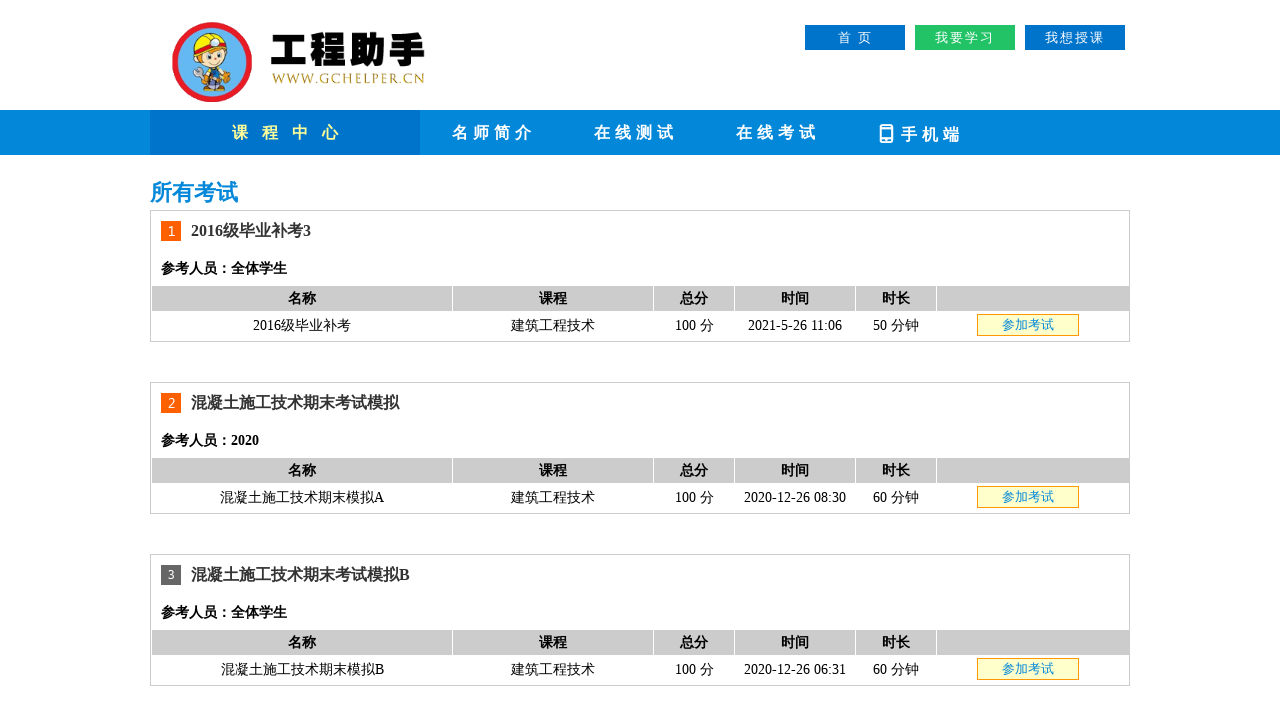

--- FILE ---
content_type: text/html; charset=utf-8
request_url: http://gchelper.cn/exam.ashx
body_size: 32383
content:
<!DOCTYPE html PUBLIC "-//W3C//DTD XHTML 1.0 Transitional//EN" "http://www.w3.org/TR/xhtml1/DTD/xhtml1-transitional.dtd">
<html xmlns="http://www.w3.org/1999/xhtml">
<head>
<title>考试信息 -- 工程助手-在线开放课程包含在线考试，题库系统，测试和成绩管理系统</title>
<meta name="Keywords"  content="湖南工程职业技术学院|精品在线开放课程|精品课程|在线课程|考试题库|在线考试系统,微厦科技" />
<meta name="Description" content="湖南工程职业技术学院精品在线开放课程是具有一流教师队伍、一流教学内容、一流教学方法、一流教材、一流教学管理等特点的示范性课程；包含五大系和基础课部，有土木工程系，建筑工程系，资源工程系，管理工程系，信息工程系和基础课部六大系部，本课程是精选在线的在线开放课程，包含在线考试，在线学习，模拟测试，成绩管理，手机版本等功能，能实现对学生学习，交流，测试，统计的一体化管理系统,微厦科技" />
<link href="templates/web/school/styles/public.css" rel="stylesheet" type="text/css" />
<link href="templates/web/school/styles/exam.css" rel="stylesheet" type="text/css" />
<script type="text/javascript" src="/Utility/CoreScripts/jquery.js"></script>
<script type="text/javascript" src="templates/web/school/corescripts/extend.js"></script>
<script type="text/javascript" src="templates/web/school/scripts/public.js"></script>
<script type="text/javascript" src="templates/web/school/scripts/exam.js"></script>
<script type="text/javascript" src="templates/web/school/corescripts/extend.js"></script>
</head>
<body>
<div id="header">
  <div id="headerInner">
    <a href="/"> <img src="/Upload/Org/202308230811277083.png" class="logo" /></a> 
    <div class="rightBox">
      <div class="rightBar">
       
        <div class="menu teahcer">
          
            <a href="/Teacher/index.ashx">我想授课</a> 
        </div>
        <div class="menu student">
          
            <a href="/student/index.ashx">我要学习</a> 
        </div>
       <div class="menu teahcer"><a href="/">首 页</a></div>
       
      </div>
    </div>
  </div>
  <div class="menubBar">
    <dl overClass="overMenu">
    <dd class="courseBtn" hover="depart"> <a href="/Courses.ashx">课 程 中 心</a> </dd>
    <!-- <dd><a href="/news.ashx" >新闻资讯</a> </dd>--><!-- <dd> <a href="/">首 页</a> </dd> -->
    
    <!--主菜单输入-->
            
     <dd class="rootmenu"  nid="46"> 
     
             <a href="http://gchelper.cn/teacher/List.ashx" target="_self" title="名师简介" style="color: ;font-family: ;">
              名师简介
     </a> </dd>
     
     <dd class="rootmenu"  nid="48"> 
     
             <a href="http://gchelper.cn//test.ashx" target="" title="" style="color: ;font-family: ;">
              在线测试
     </a> </dd>
     
     <dd class="rootmenu"  nid="49"> 
     
             <a href="http://gchelper.cn/exam.ashx" target="" title="" style="color: ;font-family: ;">
              在线考试
     </a> </dd>
     
      
     
        <dd class="menu phone"  type="phone"><a href="/mobile/default.ashx" ><span class="iconphone" style="font-size:20px">&#xe610;</span>手机端</a></dd>
          </dl>
  </div>
</div>
 <div id="qrcode" type="phone" style="display:none"><a href="/mobile/default.ashx" ><img src="[data-uri]"/></a><div>手机扫描二维码</div></div>
 <!--主菜单的下拉菜单-->
  
 <div id="departBoxBack" class="departBox" style="display:none"  hover="depart"></div>
<div id="departBox" class="departBox" style="display:none" hover="depart">
  
    <div class="depName" depid="16"><span class="icondepart">&#xe613;</span> 建筑工程系<i>&gt;</i></div>
  
    <div class="depName" depid="34"><span class="icondepart">&#xe613;</span> 土木工程系<i>&gt;</i></div>
  
    <div class="depName" depid="13"><span class="icondepart">&#xe613;</span> 资源工程系<i>&gt;</i></div>
  
    <div class="depName" depid="48"><span class="icondepart">&#xe613;</span> 信息工程系<i>&gt;</i></div>
  
    <div class="depName" depid="49"><span class="icondepart">&#xe613;</span> 管理工程系<i>&gt;</i></div>
  
    <div class="depName" depid="50"><span class="icondepart">&#xe613;</span> 十一大员考试<i>&gt;</i></div>
  
    <div class="depName" depid="51"><span class="icondepart">&#xe613;</span> 2021年湖南省职业院校技能竞赛<i>&gt;</i></div>
  
    <div class="depName" depid="52"><span class="icondepart">&#xe613;</span> 中南大学湘雅医院<i>&gt;</i></div>
  
</div>
<div id="subjectArea"  hover="depart">
  
    <div class="subjectBox" depid="16" style="display:none">
      
      
        
        <div class="sbjItem"  href="/Courses.ashx?sbj=39">
          <div class="sbjName"><span class="icondepart">&#xe801;</span> 建筑工程技术</div>
           <div class="sbjIntro">
           
           建筑工程技术专业创办于1993年……
           
           </div>
           </div>
        
        <div class="sbjItem"  href="/Courses.ashx?sbj=40">
          <div class="sbjName"><span class="icondepart">&#xe801;</span> 建筑工程管理</div>
           <div class="sbjIntro">
           
           没有介绍
           
           </div>
           </div>
        
        <div class="sbjItem"  href="/Courses.ashx?sbj=76">
          <div class="sbjName"><span class="icondepart">&#xe801;</span> 地下与隧道工程</div>
           <div class="sbjIntro">
           
           地下与隧道工程
           
           </div>
           </div>
        
      
    </div>
  
    <div class="subjectBox" depid="34" style="display:none">
      
      
        
        <div class="sbjItem"  href="/Courses.ashx?sbj=58">
          <div class="sbjName"><span class="icondepart">&#xe801;</span> 造价专业</div>
           <div class="sbjIntro">
           
           没有介绍
           
           </div>
           </div>
        
        <div class="sbjItem"  href="/Courses.ashx?sbj=59">
          <div class="sbjName"><span class="icondepart">&#xe801;</span> 路桥专业</div>
           <div class="sbjIntro">
           
           没有介绍
           
           </div>
           </div>
        
        <div class="sbjItem"  href="/Courses.ashx?sbj=60">
          <div class="sbjName"><span class="icondepart">&#xe801;</span> 装饰专业</div>
           <div class="sbjIntro">
           
           没有介绍
           
           </div>
           </div>
        
        <div class="sbjItem"  href="/Courses.ashx?sbj=61">
          <div class="sbjName"><span class="icondepart">&#xe801;</span> 环艺专业</div>
           <div class="sbjIntro">
           
           没有介绍
           
           </div>
           </div>
        
        <div class="sbjItem"  href="/Courses.ashx?sbj=66">
          <div class="sbjName"><span class="icondepart">&#xe801;</span> 岩土工程技术</div>
           <div class="sbjIntro">
           
           没有介绍
           
           </div>
           </div>
        
      
    </div>
  
    <div class="subjectBox" depid="13" style="display:none">
      
      
        
        <div class="sbjItem"  href="/Courses.ashx?sbj=62">
          <div class="sbjName"><span class="icondepart">&#xe801;</span> 地质调查及矿产普查</div>
           <div class="sbjIntro">
           
           没有介绍
           
           </div>
           </div>
        
        <div class="sbjItem"  href="/Courses.ashx?sbj=63">
          <div class="sbjName"><span class="icondepart">&#xe801;</span> 环境地质工程技术</div>
           <div class="sbjIntro">
           
           环境地质工程技术专业介绍
           
           </div>
           </div>
        
        <div class="sbjItem"  href="/Courses.ashx?sbj=64">
          <div class="sbjName"><span class="icondepart">&#xe801;</span> 钻探技术</div>
           <div class="sbjIntro">
           
           没有介绍
           
           </div>
           </div>
        
        <div class="sbjItem"  href="/Courses.ashx?sbj=65">
          <div class="sbjName"><span class="icondepart">&#xe801;</span> 工程测量技术</div>
           <div class="sbjIntro">
           
           没有介绍
           
           </div>
           </div>
        
        <div class="sbjItem"  href="/Courses.ashx?sbj=67">
          <div class="sbjName"><span class="icondepart">&#xe801;</span> 国土资源调查</div>
           <div class="sbjIntro">
           
           没有介绍
           
           </div>
           </div>
        
        <div class="sbjItem"  href="/Courses.ashx?sbj=77">
          <div class="sbjName"><span class="icondepart">&#xe801;</span> 宝玉石鉴定与加工</div>
           <div class="sbjIntro">
           
           没有介绍
           
           </div>
           </div>
        
      
    </div>
  
    <div class="subjectBox" depid="48" style="display:none">
      
      
      <div class="noSubject">当前院系下没有专业</div>
        
    </div>
  
    <div class="subjectBox" depid="49" style="display:none">
      
      
      <div class="noSubject">当前院系下没有专业</div>
        
    </div>
  
    <div class="subjectBox" depid="50" style="display:none">
      
      
        
        <div class="sbjItem"  href="/Courses.ashx?sbj=70">
          <div class="sbjName"><span class="icondepart">&#xe801;</span> 十一大员</div>
           <div class="sbjIntro">
           
           根据全国统一职业标准，2016年全省设置的考核岗位为：土建施工员、市政工程施工员、设备安装施工员（水暖、电气专业）、土建质量员、市政工程质量员、安全员、标准员、材料员、机械员、资料员、劳务员。那么由以前的八大员升级为“十一大”，现在湖南建设人才教育网就新增的几个岗位做详细介绍：

市政工程施工员：市政施工员的负责范围主要为室外市政工程，比如：道路工程、市政排水、市政给水、市政供电、应该还包含不是很深入的桥梁、园林、绿化等，这些属于市政施工员主要负责范围。

市政工程质量员：主要负责市政工程方面的监督工程有关质量方面的相关工作。

劳务员：建筑与市政工程施工现场,从事劳务管理计划、劳务人员资格审查与培训,劳动合同与工资管理、劳务纠纷处理等工作的专业人员
           
           </div>
           </div>
        
      
    </div>
  
    <div class="subjectBox" depid="51" style="display:none">
      
      
      <div class="noSubject">当前院系下没有专业</div>
        
    </div>
  
    <div class="subjectBox" depid="52" style="display:none">
      
      
      <div class="noSubject">当前院系下没有专业</div>
        
    </div>
  
</div>
<img class="cssfile" style="display:none" src="templates/web/school/inc/styles/depart.css"/>
<script type="text/javascript" src="templates/web/school/inc/scripts/depart.js"></script>

<div id="Context"><!--最近的考试 -->
  
  <!--所有考试 -->
  
    <div class="allExamTitle">所有考试</div>
    <div id="allExam">
      <dl class="list">
        
          <dd class="themeItem" >
            <div class="titleBar">
              <div class="tax"> 
                <!--序号 -->
                
                 <img src="templates/web/school/images/1.png"/>
                  
              </div>
              <div class="title"> 2016级毕业补考3 </div>
            </div>
            <div class="intro"></div>
            
            <div class="group">参考人员：全体学生</div>
            <!--考试场次 -->
            <div class="itemBar">场次：</div>
            <div class="examList">
              <div class="itemHeader">
                <div class="name">名称</div>
                <div class="subject">课程</div>
                <div class="total">总分</div>
                <div class="date">时间</div>
                <div class="span">时长</div>
                <div class="btn">&nbsp;</div>
              </div>
              
              
                <div class="itemRow">
                  <div class="name">2016级毕业补考</div>
                  <div class="subject" title="建筑工程技术">建筑工程技术</div>
                  <div class="total">100 分</div>
                  <div class="date">2021-5-26 11:06</div>
                  <div class="span">50 分钟</div>
                  <div class="btn"> <a class="button" href="examing.ashx?id=1114" target="_blank">参加考试</a> </div>
                </div>
              
            </div>
            <!--场次结束 --> 
          </dd>
        
          <dd class="themeItem" >
            <div class="titleBar">
              <div class="tax"> 
                <!--序号 -->
                
                 <img src="templates/web/school/images/2.png"/>
                  
              </div>
              <div class="title"> 混凝土施工技术期末考试模拟 </div>
            </div>
            <div class="intro"></div>
            
            <div class="group">参考人员：2020</div>
            <!--考试场次 -->
            <div class="itemBar">场次：</div>
            <div class="examList">
              <div class="itemHeader">
                <div class="name">名称</div>
                <div class="subject">课程</div>
                <div class="total">总分</div>
                <div class="date">时间</div>
                <div class="span">时长</div>
                <div class="btn">&nbsp;</div>
              </div>
              
              
                <div class="itemRow">
                  <div class="name">混凝土施工技术期末模拟A</div>
                  <div class="subject" title="建筑工程技术">建筑工程技术</div>
                  <div class="total">100 分</div>
                  <div class="date">2020-12-26 08:30</div>
                  <div class="span">60 分钟</div>
                  <div class="btn"> <a class="button" href="examing.ashx?id=1100" target="_blank">参加考试</a> </div>
                </div>
              
            </div>
            <!--场次结束 --> 
          </dd>
        
          <dd class="themeItem" >
            <div class="titleBar">
              <div class="tax"> 
                <!--序号 -->
                
                
                  3 
              </div>
              <div class="title"> 混凝土施工技术期末考试模拟B </div>
            </div>
            <div class="intro"></div>
            
            <div class="group">参考人员：全体学生</div>
            <!--考试场次 -->
            <div class="itemBar">场次：</div>
            <div class="examList">
              <div class="itemHeader">
                <div class="name">名称</div>
                <div class="subject">课程</div>
                <div class="total">总分</div>
                <div class="date">时间</div>
                <div class="span">时长</div>
                <div class="btn">&nbsp;</div>
              </div>
              
              
                <div class="itemRow">
                  <div class="name">混凝土施工技术期末模拟B</div>
                  <div class="subject" title="建筑工程技术">建筑工程技术</div>
                  <div class="total">100 分</div>
                  <div class="date">2020-12-26 06:31</div>
                  <div class="span">60 分钟</div>
                  <div class="btn"> <a class="button" href="examing.ashx?id=1102" target="_blank">参加考试</a> </div>
                </div>
              
            </div>
            <!--场次结束 --> 
          </dd>
        
          <dd class="themeItem" >
            <div class="titleBar">
              <div class="tax"> 
                <!--序号 -->
                
                
                  4 
              </div>
              <div class="title"> 混凝土施工技术模拟C </div>
            </div>
            <div class="intro"></div>
            
            <div class="group">参考人员：2020</div>
            <!--考试场次 -->
            <div class="itemBar">场次：</div>
            <div class="examList">
              <div class="itemHeader">
                <div class="name">名称</div>
                <div class="subject">课程</div>
                <div class="total">总分</div>
                <div class="date">时间</div>
                <div class="span">时长</div>
                <div class="btn">&nbsp;</div>
              </div>
              
              
                <div class="itemRow">
                  <div class="name">混凝土施工技术模拟C</div>
                  <div class="subject" title="建筑工程技术">建筑工程技术</div>
                  <div class="total">100 分</div>
                  <div class="date">2020-12-25 08:30</div>
                  <div class="span">60 分钟</div>
                  <div class="btn"> <a class="button" href="examing.ashx?id=1098" target="_blank">参加考试</a> </div>
                </div>
              
            </div>
            <!--场次结束 --> 
          </dd>
        
      </dl>
    </div>
    <!--分页导航 -->
    
      <div id="pagerBar">
        <div class="pagerFirst pagerBtn"><a href="/exam.ashx">首页</a></div>
        <!--上一页 -->
        
        
          <div class="pagerPrev pagerBtn"><a href="#">上一页</a></div>
          
        <!--分页数字 -->
        
          
            <div class="pagerIndex pagerBtn pagerCurr"><a href="/exam.ashx?index=1">1</a></div>
            
        
          
            <div class="pagerIndex pagerBtn"><a href="/exam.ashx?index=2">2</a></div>
          
        
          
            <div class="pagerIndex pagerBtn"><a href="/exam.ashx?index=3">3</a></div>
          
        
          
            <div class="pagerIndex pagerBtn"><a href="/exam.ashx?index=4">4</a></div>
          
        
          
            <div class="pagerIndex pagerBtn"><a href="/exam.ashx?index=5">5</a></div>
          
        
          
            <div class="pagerIndex pagerBtn"><a href="/exam.ashx?index=6">6</a></div>
          
        
          
            <div class="pagerIndex pagerBtn"><a href="/exam.ashx?index=7">7</a></div>
          
        
          
            <div class="pagerIndex pagerBtn"><a href="/exam.ashx?index=8">8</a></div>
          
        
          
            <div class="pagerIndex pagerBtn"><a href="/exam.ashx?index=9">9</a></div>
          
        
          
            <div class="pagerIndex pagerBtn"><a href="/exam.ashx?index=10">10</a></div>
          
        
          
            <div class="pagerIndex pagerBtn"><a href="/exam.ashx?index=11">11</a></div>
          
        
          
            <div class="pagerIndex pagerBtn"><a href="/exam.ashx?index=12">12</a></div>
          
        
          
            <div class="pagerIndex pagerBtn"><a href="/exam.ashx?index=13">13</a></div>
          
        
          
            <div class="pagerIndex pagerBtn"><a href="/exam.ashx?index=14">14</a></div>
          
        
          
            <div class="pagerIndex pagerBtn"><a href="/exam.ashx?index=15">15</a></div>
          
        
          
            <div class="pagerIndex pagerBtn"><a href="/exam.ashx?index=16">16</a></div>
          
        
          
            <div class="pagerIndex pagerBtn"><a href="/exam.ashx?index=17">17</a></div>
          
        
          
            <div class="pagerIndex pagerBtn"><a href="/exam.ashx?index=18">18</a></div>
          
        
          
            <div class="pagerIndex pagerBtn"><a href="/exam.ashx?index=19">19</a></div>
          
        
          
            <div class="pagerIndex pagerBtn"><a href="/exam.ashx?index=20">20</a></div>
          
        
          
            <div class="pagerIndex pagerBtn"><a href="/exam.ashx?index=21">21</a></div>
          
        
          
            <div class="pagerIndex pagerBtn"><a href="/exam.ashx?index=22">22</a></div>
          
        
          
            <div class="pagerIndex pagerBtn"><a href="/exam.ashx?index=23">23</a></div>
          
        
          
            <div class="pagerIndex pagerBtn"><a href="/exam.ashx?index=24">24</a></div>
          
        
          
            <div class="pagerIndex pagerBtn"><a href="/exam.ashx?index=25">25</a></div>
          
        
          
            <div class="pagerIndex pagerBtn"><a href="/exam.ashx?index=26">26</a></div>
          
        
          
            <div class="pagerIndex pagerBtn"><a href="/exam.ashx?index=27">27</a></div>
          
        
          
            <div class="pagerIndex pagerBtn"><a href="/exam.ashx?index=28">28</a></div>
          
        
          
            <div class="pagerIndex pagerBtn"><a href="/exam.ashx?index=29">29</a></div>
          
        
          
            <div class="pagerIndex pagerBtn"><a href="/exam.ashx?index=30">30</a></div>
          
        
          
            <div class="pagerIndex pagerBtn"><a href="/exam.ashx?index=31">31</a></div>
          
        
          
            <div class="pagerIndex pagerBtn"><a href="/exam.ashx?index=32">32</a></div>
          
        
          
            <div class="pagerIndex pagerBtn"><a href="/exam.ashx?index=33">33</a></div>
          
        
          
            <div class="pagerIndex pagerBtn"><a href="/exam.ashx?index=34">34</a></div>
          
        
          
            <div class="pagerIndex pagerBtn"><a href="/exam.ashx?index=35">35</a></div>
          
        
          
            <div class="pagerIndex pagerBtn"><a href="/exam.ashx?index=36">36</a></div>
          
        
          
            <div class="pagerIndex pagerBtn"><a href="/exam.ashx?index=37">37</a></div>
          
        
          
            <div class="pagerIndex pagerBtn"><a href="/exam.ashx?index=38">38</a></div>
          
        
          
            <div class="pagerIndex pagerBtn"><a href="/exam.ashx?index=39">39</a></div>
          
        
          
            <div class="pagerIndex pagerBtn"><a href="/exam.ashx?index=40">40</a></div>
          
        
          
            <div class="pagerIndex pagerBtn"><a href="/exam.ashx?index=41">41</a></div>
          
        
          
            <div class="pagerIndex pagerBtn"><a href="/exam.ashx?index=42">42</a></div>
          
        
          
            <div class="pagerIndex pagerBtn"><a href="/exam.ashx?index=43">43</a></div>
          
        
          
            <div class="pagerIndex pagerBtn"><a href="/exam.ashx?index=44">44</a></div>
          
        
          
            <div class="pagerIndex pagerBtn"><a href="/exam.ashx?index=45">45</a></div>
          
        
          
            <div class="pagerIndex pagerBtn"><a href="/exam.ashx?index=46">46</a></div>
          
        
          
            <div class="pagerIndex pagerBtn"><a href="/exam.ashx?index=47">47</a></div>
          
        
          
            <div class="pagerIndex pagerBtn"><a href="/exam.ashx?index=48">48</a></div>
          
        
          
            <div class="pagerIndex pagerBtn"><a href="/exam.ashx?index=49">49</a></div>
          
        
          
            <div class="pagerIndex pagerBtn"><a href="/exam.ashx?index=50">50</a></div>
          
        
          
            <div class="pagerIndex pagerBtn"><a href="/exam.ashx?index=51">51</a></div>
          
        
          
            <div class="pagerIndex pagerBtn"><a href="/exam.ashx?index=52">52</a></div>
          
        
          
            <div class="pagerIndex pagerBtn"><a href="/exam.ashx?index=53">53</a></div>
          
        
          
            <div class="pagerIndex pagerBtn"><a href="/exam.ashx?index=54">54</a></div>
          
        
          
            <div class="pagerIndex pagerBtn"><a href="/exam.ashx?index=55">55</a></div>
          
        
          
            <div class="pagerIndex pagerBtn"><a href="/exam.ashx?index=56">56</a></div>
          
        
          
            <div class="pagerIndex pagerBtn"><a href="/exam.ashx?index=57">57</a></div>
          
        
          
            <div class="pagerIndex pagerBtn"><a href="/exam.ashx?index=58">58</a></div>
          
        
          
            <div class="pagerIndex pagerBtn"><a href="/exam.ashx?index=59">59</a></div>
          
        
          
            <div class="pagerIndex pagerBtn"><a href="/exam.ashx?index=60">60</a></div>
          
        
          
            <div class="pagerIndex pagerBtn"><a href="/exam.ashx?index=61">61</a></div>
          
        
          
            <div class="pagerIndex pagerBtn"><a href="/exam.ashx?index=62">62</a></div>
          
        
          
            <div class="pagerIndex pagerBtn"><a href="/exam.ashx?index=63">63</a></div>
          
        
          
            <div class="pagerIndex pagerBtn"><a href="/exam.ashx?index=64">64</a></div>
          
        
          
            <div class="pagerIndex pagerBtn"><a href="/exam.ashx?index=65">65</a></div>
          
        
          
            <div class="pagerIndex pagerBtn"><a href="/exam.ashx?index=66">66</a></div>
          
        
          
            <div class="pagerIndex pagerBtn"><a href="/exam.ashx?index=67">67</a></div>
          
        
          
            <div class="pagerIndex pagerBtn"><a href="/exam.ashx?index=68">68</a></div>
          
        
          
            <div class="pagerIndex pagerBtn"><a href="/exam.ashx?index=69">69</a></div>
          
        
          
            <div class="pagerIndex pagerBtn"><a href="/exam.ashx?index=70">70</a></div>
          
        
          
            <div class="pagerIndex pagerBtn"><a href="/exam.ashx?index=71">71</a></div>
          
        
          
            <div class="pagerIndex pagerBtn"><a href="/exam.ashx?index=72">72</a></div>
          
        
          
            <div class="pagerIndex pagerBtn"><a href="/exam.ashx?index=73">73</a></div>
          
        
          
            <div class="pagerIndex pagerBtn"><a href="/exam.ashx?index=74">74</a></div>
          
        
          
            <div class="pagerIndex pagerBtn"><a href="/exam.ashx?index=75">75</a></div>
          
        
          
            <div class="pagerIndex pagerBtn"><a href="/exam.ashx?index=76">76</a></div>
          
        
          
            <div class="pagerIndex pagerBtn"><a href="/exam.ashx?index=77">77</a></div>
          
        
          
            <div class="pagerIndex pagerBtn"><a href="/exam.ashx?index=78">78</a></div>
          
        
          
            <div class="pagerIndex pagerBtn"><a href="/exam.ashx?index=79">79</a></div>
          
        
          
            <div class="pagerIndex pagerBtn"><a href="/exam.ashx?index=80">80</a></div>
          
        
          
            <div class="pagerIndex pagerBtn"><a href="/exam.ashx?index=81">81</a></div>
          
        
        <!--下一页 -->
        
        
          <div class="pagerNext pagerBtn"><a href="/exam.ashx?index=2">下一页</a></div>
        
        <div class="pagerLast pagerBtn"><a href="/exam.ashx?index=81">末页</a></div>
      </div>
    
    
</div>
<div id="footer">
    <div class="footerMenu">
        
         <a href="/notices.ashx" target="" title="" style="color: ;font-family: ;"> 通知公告 </a>    <a href="/news.ashx" target="" title="" style="color: ;font-family: ;"> 新闻资讯 </a>     <a href="/admin/index.ashx" target="_blank" title="" style="color: #003562;font-family: ;font-weight: bold;">机构管理 </a>    <a href="/links.ashx" target="" title="" style="color: ;font-family: ;"> 友情链接 </a>    <a href="/about.ashx" target="" title="" style="color: ;font-family: ;"> 关于我们 </a>    <a href="/Contactus.ashx" target="" title="" style="color: ;font-family: ;"> 联系我们 </a>  

 
    </div>
    <div id="footerConext">
        工程助手精品课程管理系统-在线考试系统 &nbsp; Tel：0731-82578925<br />
        Copyright &copy; 2014 zxks All rights reserved &nbsp;
         <a href="https://beian.miit.gov.cn/" target="_blank">湘ICP备13012204号</a> 
        <div>
           
        </div>
    </div>
</div>
<script>
var _hmt = _hmt || [];
(function() {
  var hm = document.createElement("script");
  hm.src = "//hm.baidu.com/hm.js?992bfe31d8eb25cd672f11ece538f58d";
  var s = document.getElementsByTagName("script")[0]; 
  s.parentNode.insertBefore(hm, s);
})();
</script>
</body>
</html>


--- FILE ---
content_type: text/css
request_url: http://gchelper.cn/templates/web/school/styles/public.css
body_size: 3053
content:
@charset "utf-8";
@font-face {
	font-family: "iconphone";
	src: url('phone/iconphone.eot'); /* IE9*/
	src: url('phone/iconphone.eot?#iefix') format('embedded-opentype'), /* IE6-IE8 */  url('phone/iconphone.woff') format('woff'), /* chrome, firefox */  url('phone/iconphone.ttf') format('truetype'), /* chrome, firefox, opera, Safari, Android, iOS 4.2+*/  url('phone/iconphone.svg#iconphone') format('svg'); /* iOS 4.1- */
}
@font-face {
	font-family: "icondepart";
	src: url('depart/icondepart.eot'); /* IE9*/
	src: url('depart/icondepart.eot?#iefix') format('embedded-opentype'), /* IE6-IE8 */  url('depart/icondepart.woff') format('woff'), /* chrome, firefox */  url('depart/icondepart.ttf') format('truetype'), /* chrome, firefox, opera, Safari, Android, iOS 4.2+*/  url('depart/icondepart.svg#iconphone') format('svg'); /* iOS 4.1- */
}
@font-face {
	font-family: "iconfont";
	src: url('iconfont.eot'); /* IE9*/
	src: url('iconfont.eot?#iefix') format('embedded-opentype'), /* IE6-IE8 */  url('iconfont.woff') format('woff'), /* chrome、firefox */  url('iconfont.ttf') format('truetype'), /* chrome、firefox、opera、Safari, Android, iOS 4.2+*/  url('iconfont.svg#iconfont') format('svg'); /* iOS 4.1- */
}
@font-face {font-family: "examico";
  src: url('examico/examico.eot'); /* IE9*/
  src: url('examico/examico.eot?#iefix') format('embedded-opentype'), /* IE6-IE8 */
  url('examico/examico.woff') format('woff'), /* chrome、firefox */
  url('examico/examico.ttf') format('truetype'), /* chrome、firefox、opera、Safari, Android, iOS 4.2+*/
  url('examico/examico.svg#examico') format('svg'); /* iOS 4.1- */
}
@font-face {font-family: "moneyico";
  src: url('moneyico/money.eot'); /* IE9*/
  src: url('moneyico/money.eot?#iefix') format('embedded-opentype'), /* IE6-IE8 */
  url('moneyico/money.woff') format('woff'), /* chrome、firefox */
  url('moneyico/money.ttf') format('truetype'), /* chrome、firefox、opera、Safari, Android, iOS 4.2+*/
  url('moneyico/money.svg#money') format('svg'); /* iOS 4.1- */
}
.iconfont {
	font-family: "iconfont" !important;
	font-size: 16px;
	font-style: normal;
	-webkit-font-smoothing: antialiased;
	-webkit-text-stroke-width: 0.2px;
	-moz-osx-font-smoothing: grayscale;
}
.iconphone {
	font-family: "iconphone" !important;
	font-size: 16px;
	font-style: normal;
	-webkit-font-smoothing: antialiased;
	-webkit-text-stroke-width: 0.2px;
	-moz-osx-font-smoothing: grayscale;
}
.icondepart {
	font-family: "icondepart" !important;
	font-size: 16px;
	font-style: normal;
	-webkit-font-smoothing: antialiased;
	-webkit-text-stroke-width: 0.2px;
	-moz-osx-font-smoothing: grayscale;
}
.examico {
	font-family: "examico" !important;
	font-size: 16px;
	font-style: normal;
	-webkit-font-smoothing: antialiased;
	-webkit-text-stroke-width: 0.2px;
	-moz-osx-font-smoothing: grayscale;
}
.moneyico {
  font-family:"moneyico" !important;
  font-size:16px;
  font-style:normal;
  -webkit-font-smoothing: antialiased;
  -webkit-text-stroke-width: 0.2px;
  -moz-osx-font-smoothing: grayscale;
}
/*Widget控件*/
.WidgetICO{
	text-align: left;
	font-size: 25px;
	background-color: #fff;
}
.WidgetShow{
	color:#999;
}
* {
	-webkit-text-size-adjust: none;
	margin: 0;
	padding: 0;
	border: none;
	-webkit-tap-highlight-color: rgba(0,0,0,0);
	font-size: 12px;
}
body {
	margin: 0px;
	padding: 0px;
}
body,a,p,div,td{
	font-size: 13px;
}
a{
	text-decoration: none;
}
a:hover{
	text-decoration: underline;
}
img{
	border-top-style: none;
	border-right-style: none;
	border-bottom-style: none;
	border-left-style: none;
}
.VerifyShow_Box 
{
	line-height: 30px;
	text-indent: 10px;
	color: #0387d9;
	background-color: #FFFFCC;
	border: 1px solid #0387d9;
}
/*图标*/
.icoMore{
	background-image: url(../Images/icon-1.png);
	background-repeat: no-repeat;
	background-position: -86px -180px;
	height: 18px;
	width: 18px;
	display: block;
}

/*头部设置*/
#header
{
	background-color: #FFFFFF;
	padding-top: 20px;
}
#qrcode
{
	height: 200px;
	width: 180px;
	position: absolute;
	z-index: 2000;
	text-align: center;
	background-color: #FFFFFF;
	border-top-width: 2px;
	border-right-width: 2px;
	border-bottom-width: 2px;
	border-left-width: 2px;
	border-top-style: none;
	border-right-style: solid;
	border-bottom-style: solid;
	border-left-style: solid;
	border-top-color: #0387d9;
	border-right-color: #0387d9;
	border-bottom-color: #0387d9;
	border-left-color: #0387d9;
	color: #0387d9;
}
#qrcode img{
	height: 160px;
	width: 160px;
	margin-top: 10px;
	margin-left: 0px;
}
#headerInner
{
	margin-right: auto;
	margin-bottom: 0px;
	margin-left: auto;
	text-align: left;
	height: 70px;
	width: 980px;
	background-color: #FFFFFF;
}

#header .logo
{
	float: left;
	margin-top: 2px;
	max-height:80px;
	max-width:640px;
}
#header .rightBox
{
	float: right;
	width: 330px;
	margin-top: 5px;
	margin-right: 5px;
	text-align: right;
}
/*右上方菜单*/
#header .rightBox .rightBar
{
	float: right;
	height: 25px;
	max-width: 330px;
}
#header .rightBox .rightBar .menu
{
	text-align: center;
	float: right;
	height: 20px;
	width: 85px;
	line-height: 20px;
}
#header .rightBox .rightBar .menu a
{
	color: #FFFFFF;
	letter-spacing: 2px;
}
#header .rightBox .rightBar .teahcer
{
	font-family: "微软雅黑", "黑体", "Simplified Arabic Fixed";
	line-height: 25px;
	color: #FFFFFF;
	background-color: #0074cb;
	height: 25px;
	width: 100px;
	margin-left: 10px;
}
#header .rightBox .rightBar .student
{
	font-family: "微软雅黑", "黑体", "Simplified Arabic Fixed";
	line-height: 25px;
	color: #FFFFFF;
	background-color: #22c366;
	height: 25px;
	width: 100px;
	margin-left: 10px;
}
#header .rightBox .rightBar .phone
{
	font-family: "微软雅黑", "黑体", "Simplified Arabic Fixed";
	line-height: 25px;
	color: #FFFFFF;
	background-color: #fc4233;
	height: 25px;
	width: 100px;
	margin-left: 10px;
	cursor:pointer;
}

/*主菜单区域*/
.menubBar
{
	line-height: 45px;
	height: 45px;
	margin-top: 20px;
	background-color: #0387d9;
	width: 100%;
	overflow: hidden;
}
.menubBar dl
{
	width: 980px;
	margin-right: auto;
	margin-left: auto;
	height: 45px;
	padding: 0px;
	margin-top: 0px;
	margin-bottom: 0px;
}
.menubBar dl dd
{
	line-height: 45px;
	float: left;
	height: 45px;
	width: 142px;
	text-align: center;
	font-size: 15px;
	font-weight: bold;
	margin: 0px;
	padding: 0px;
}
.menubBar dl dd a
{
	color: #FFFFFF;
	font-family: "微软雅黑", "黑体", "Simplified Arabic Fixed";
	font-size: 16px;
	line-height: 45px;
	height: 45px;
	display: block;
	width: 100%;
	letter-spacing: 5px;
	text-indent: 5px;
}
.menubBar dl dd{
	color: #FFFFFF;
	font-family: "微软雅黑", "黑体", "Simplified Arabic Fixed";
	font-size: 16px;
}
.menubBar dl dd a:hover{
	text-decoration: none;
}
.menubBar dd.overMenu
{
	background-color: #0074cb;
}
.menubBar dd.overMenu a
{
}
.menubBar dd.courseBtn
{
	line-height: 45px;
	float: left;
	height: 45px;
	width: 270px;
	text-align: center;
	font-size: 15px;
	font-weight: bold;
	margin: 0px;
	padding: 0px;
	background-color: #0074cb;
	color: #FFFF99;
}
.menubBar dd.courseBtn a{
	color: #FFFF99;
}
.menubBar dd.curr
{
	background-color: #f24933;
}
.menubBar dd.curr a
{
	color: #FFFFCC;
}
#header  .rightTxt
{
	font-size: 24px;
	float: right;
	width: 580px;
	line-height: 25px;
	text-align: right;
	margin-top: 10px;
}
/*主菜单的下拉框*/
.naviBox{
	position: absolute;
	z-index: 8000;
	border: 1px solid #CCC;	
	opacity:0.85;
	filter:alpha(opacity=85);
	background-color: #0387d9;
}
.naviItem{
	line-height: 35px;
	height: 35px;
	position: relative;
}
.naviItem a{
	font-size: 16px;
	line-height: 35px;
	height:35px;
	display: block;
	width:auto;
	margin-left: 15px;
	height: 35px;
	color: #FFF;
	text-decoration: none;
	position: absolute;
	z-index: 8001;
	text-align: left;
	white-space: nowrap;
	overflow: hidden;
	float:left;
}
.naviItem span{
	
	color: #FFF;
	position: absolute;
    z-index: 1;
    top: 9px;
    right: 14px;
    width: 4px;
    height: 14px;
    font: 400 9px/14px consolas;
}
.naviHover{
	background-color: #55BEFD;
}
.naviHover a, .naviHover span{
	color: #06F;	
}
#Context
{
	width: 980px;
	margin-top: 0px;
	margin-right: auto;
	margin-bottom: 0px;
	margin-left: auto;
	text-align: left;
	display: table;
}
/*底部*/
#footer {
	background-color: #0074cb;
	height: 120px;
	text-align: center;
	display: table;
	width: 100%;
	color: #CCCCCC;
	margin-top: 50px;
}
.footerMenu{
	padding: 0px;
	height: 30px;
	margin-right: auto;
	margin-left: auto;
	background-color: #C2E8FE;
	margin-top: 0px;
	margin-bottom: 0px;
	text-align: center;
}

.footerMenu a{
	font-size: 13px;
	line-height: 30px;
	color: #333333;
	text-decoration: none;
	margin-right: 20px;
}
#footer #footerConext {
	height: 60px;
	margin-top: 30px;
	margin-bottom: 30px;
	line-height: 25px;
	text-align: center;
	width: 980px;
	margin-right: auto;
	margin-left: auto;
	font-size: 14px;
	color: #CCCCCC;
	font-family:arial;
}
 #footer #footerConext a{
 	color:#fff;
 }
/*分页导航*/
#pagerBar {
	height: 40px;
	display: table;
	width: auto;
	margin-right: auto;
	margin-left: auto;
}

.pagerBtn {
	line-height: 40px;
	letter-spacing: 2px;
	text-align: center;
	float: left;
	height: 40px;
}
.pagerBtn a
{
	color: #333333;
	line-height: 40px;
	display: block;
	height: 40px;
	font-size: 15px;
}
.pagerFirst {
	width: 60px;
	border: 1px solid #CCCCCC;
}
.pagerLast {
	border: 1px solid #CCCCCC;
	width: 60px;
}
.pagerPrev {
	width: 80px;
	border-top-width: 1px;
	border-right-width: 1px;
	border-bottom-width: 1px;
	border-left-width: 1px;
	border-top-style: solid;
	border-right-style: solid;
	border-bottom-style: solid;
	border-left-style: none;
	border-top-color: #CCCCCC;
	border-right-color: #CCCCCC;
	border-bottom-color: #CCCCCC;
	border-left-color: #CCCCCC;
}
.pagerIndex {
	width: 40px;
	border-top-width: 1px;
	border-right-width: 1px;
	border-bottom-width: 1px;
	border-left-width: 1px;
	border-top-style: solid;
	border-right-style: solid;
	border-bottom-style: solid;
	border-left-style: none;
	border-top-color: #CCCCCC;
	border-right-color: #CCCCCC;
	border-bottom-color: #CCCCCC;
	border-left-color: #CCCCCC;
}
.pagerNext {
	width: 80px;
	border-top-width: 1px;
	border-right-width: 1px;
	border-bottom-width: 1px;
	border-left-width: 1px;
	border-top-style: solid;
	border-right-style: none;
	border-bottom-style: solid;
	border-left-style: none;
	border-top-color: #CCCCCC;
	border-right-color: #CCCCCC;
	border-bottom-color: #CCCCCC;
	border-left-color: #CCCCCC;
}
.pagerCurr
{
	background-color: #CCCCCC;
}
/*子页面上面的导航标识栏*/
.navi-bar {
	line-height: 30px;
	height: 30px;
	font-size: 14px;
	margin-top: 15px;
	margin-bottom: 15px;
}
.navi-bar .nav-txt{
	letter-spacing: 0.1cm;
	margin-right: 5px;
	margin-left: 5px;
	font-size: 14px;
	color: #333333;
 }
.navi-bar a
{
	height: 40px;
	font-size: 14px;
	color: #333333;
	white-space: nowrap;	
}

--- FILE ---
content_type: text/css
request_url: http://gchelper.cn/templates/web/school/styles/exam.css
body_size: 1263
content:
@charset "utf-8";
#mainShow {
	background-image: url(../Images/3.jpg);
	background-repeat: no-repeat;
	background-position: center 0px;
	height: 300px;
	width: 100%;
}
.allExamTitle {
	font-size: 22px;
	line-height: 35px;
	font-weight: bold;
	height: 35px;
	font-family: "黑体";
	margin-top: 20px;
	color: #0387d9;
}

dl, dd {
	margin: 0px;
	padding: 0px;
}
dl.list {
	margin-bottom: 20px;
}
.onContext{
	font-size: 25px;
	line-height: 150px;
	text-align: center;
	height: 150px;
	width: 100%;
	margin-top: 30px;
	margin-bottom: 30px;
	font-family: "黑体", "微软雅黑";
	color: #0387d9;
}
.themeItem {
	border: 1px solid #CCCCCC;
	margin-bottom: 40px;
}
.themeItem .titleBar {
	line-height: 40px;
	height: 40px;
	margin-right: 10px;
	margin-bottom: 5px;
	margin-left: 10px;
}

.themeItem .titleBar .tax {
	line-height: 20px;
	float: left;
	height: 20px;
	width: 20px;
	margin-right: 10px;
	text-align: center;
	color: #FFFFFF;
	background-color: #666666;
	margin-top: 10px;
}
.themeItem .titleBar .tax img {
}
.themeItem .titleBar .title {
	font-size: 16px;
	line-height: 40px;
	color: #333333;
	font-weight: bold;
}
.themeItem .intro, .themeItem .intro * {
	font-size: 14px;
	line-height: 25px;
	margin-left: 10px;
	text-indent: 0px;
}

.themeItem .group {
	font-size: 14px;
	line-height: 25px;
	font-weight: bold;
	height: 25px;
	margin-right: 10px;
	margin-bottom: 5px;
	margin-left: 10px;
}
.themeItem .examList {

}
/*我的考试*/
#myExam .title {
	width: 300px;
	overflow:hidden;
	text-overflow:ellipsis; 
}
#myExam .name {
	width: 200px;
	overflow:hidden;
	text-overflow:ellipsis; 
}
#myExam .subject {
	width: 100px;
	overflow:hidden;
	text-overflow:ellipsis; 
}
#myExam .total {
	width: 60px;
	overflow:hidden;
	text-overflow:ellipsis; 
}
#myExam .date {
	width: 120px;
	overflow:hidden;
	text-overflow:ellipsis; 
}
#myExam .span {
	width: 80px;
}
#myExam .btn {
	width: 110px;	
}
#myExam .btn .button {
	font-size: 13px;
	line-height: 20px;
	color: #0387d9;
	background-color: #FFFFCC;
	text-align: center;
	height: 20px;
	width: 90px;
	margin-top: 3px;
	border: 1px solid #FF9900;
	margin-left: 10px;
	display: block;
	cursor:pointer;
}
#myExam .btn .button:hover{
	background-color: #FFCC99;
}

/*
考试场次的界面处理
*/
.themeItem .itemBar {
	font-size: 14px;
	line-height: 30px;
	font-weight: bold;
	color: #0387d9;
	margin-left: 40px;
	display: none;
}
.itemHeader {
	line-height: 25px;
	height: 25px;
	background-color: #CCCCCC;
	width: 100%;
}
.itemHeader div{
	float: left;
	font-size: 14px;
	line-height: 25px;
	font-weight: bold;
	text-align: center;
	border-left-width: 1px;
	border-top-style: none;
	border-right-style: none;
	border-bottom-style: none;
	border-left-style: solid;
	border-left-color: #FFFFFF;
	height: 25px;
	white-space: nowrap;
}
.itemRow {
	line-height: 30px;
	height: 30px;
	width: 100%;
}
.itemRow:hover{
	background-color: #E1E1E1;
}
.itemRow div{
	float: left;
	font-size: 14px;
	line-height: 30px;
	text-align: center;
	border-left-width: 1px;
	border-top-style: none;
	border-right-style: none;
	border-bottom-style: none;
	border-left-style: solid;
	border-left-color: #FFFFFF;
	height: 30px;
	white-space: nowrap;
}
#allExam .name {
	width: 300px;
}
#allExam .subject {
	width: 200px;
	overflow:hidden;
	text-overflow:ellipsis; 
}
#allExam .total {
	width: 80px;
}
#allExam .date {
	width: 120px;
}
#allExam .span {
	width: 80px;
}
#allExam .btn .button {
	font-size: 13px;
	line-height: 20px;
	color: #0387d9;
	background-color: #FFFFCC;
	text-align: center;
	height: 20px;
	width: 100px;
	margin-top: 3px;
	border: 1px solid #FF9900;
	margin-right: 20px;
	margin-left: 40px;
	display: block;
	cursor:pointer;
}
#allExam .btn .button:hover{
	background-color: #FFCC99;
}


--- FILE ---
content_type: text/css
request_url: http://gchelper.cn/templates/web/school/inc/styles/depart.css
body_size: 770
content:
@charset "utf-8";
/*院系的区域*/
#departBox
{
	overflow: hidden;
	position: absolute;
	display:none;
	z-index: 300001;
	height:300px;
}
#departBoxBack
{
	overflow: hidden;
	position: absolute;
	display:none;
	background-color: #0074cb;
	opacity:0.9;
	filter:alpha(opacity=90);
	z-index: 300000;
	height:300px;
}

#departBox .depName{

	text-indent: 20px;

	width: 100%;
	font-size: 14px;
	color: #FFFFFF;
	cursor:pointer;
	text-align:left;
}
#departBox .depName span{
	margin-right: 10px;
}
#departBox .depName i {
	float: right;
	margin-right:10px;
	font-family: consolas;
	font-size: 9px;
	font-weight: 400;
}
#departBox .depNameOver{
	color: #0074cb;
	background-color: #FFFFFF;
}
#departBox .depNameOver i{
	color: #FFFFFF;
	
}
.subjectBox{
	height: 300px;
	width: 400px;
	background-color: #FFFFFF;
	position: absolute;
	z-index: 300000;
	display:none;
	background:rgba(255, 255, 255, 0.8)!important;
	filter:Alpha(opacity=80); 
}
.subjectBox div{ position:relative;}
.subjectBox .sbjItem{
	width:50%;
	height:100px;
	float:left;
	text-align:left;
}
.subjectBox .sbjItemOver{
	background:rgba(255, 255, 200, 0.5)!important;
	filter:Alpha(opacity=50); 
}
.subjectBox .sbjItem div{ position:relative;}
.subjectBox .noSubject{
	font-size: 15px;
	line-height: 80px;
	text-align: center;
}
.subjectBox .sbjName{
	font-size: 15px;
	line-height: 30px;
	text-indent: 20px;
	font-weight: bold;
	margin-top: 5px;
	cursor:pointer;
	
}
.subjectBox .sbjName .icondepart{
	font-size: 18px;
	line-height: 30px;
}
.subjectBox .sbjIntro{
	line-height: 22px;
	max-height: 44px;
	margin-right: 10px;
	margin-left: 20px;
	overflow: hidden;
	cursor:pointer;
}

--- FILE ---
content_type: application/javascript
request_url: http://gchelper.cn/templates/web/school/inc/scripts/depart.js
body_size: 1446
content:
$(function(){
    var cssfile=$(".cssfile:first").attr("src");
   /* $("<link>").attr({ rel: "stylesheet",
            type: "text/css",
            href: cssfile
        }).appendTo("head");
   */
        var styleTag = document.createElement("link");
        styleTag.setAttribute('type', 'text/css');
        styleTag.setAttribute('rel', 'stylesheet');
        styleTag.setAttribute('href', cssfile);
        $("head")[0].appendChild(styleTag);

    window.setTimeout(function(){
        DepartInitLoyout();
        CourseBoxShow();
        subjectHoverEvent();
    },1000);

});
//选课按钮
function CourseEvent(){

}
//初始布局
function DepartInitLoyout(){
    //设置位置
    var btn=$(".courseBtn");
    //设置院系的行高
    var box=$(".departBox");
    var off=btn.offset();
    box.width(btn.width());
    box.css({top:off.top+btn.height(),left:off.left});
    var depname=box.find(".depName");
    var hg=box.height()/depname.size();
    depname.height(hg);
    depname.css("line-height",hg+"px");
    box.find(".depName i").height(hg);
    box.find(".depName i").css("line-height",hg+"px");
    //设置专业的显示块
    var subject=$(".subjectBox");
    $("#subjectArea").width(980-btn.width()).height(box.height);
    subject.width(980-btn.width()).height(box.height);
}
/*课程选择区域*/
function CourseBoxShow(){
    var btn=$(".courseBtn");
    var box=$(".departBox");
    //如果有供显示学院的区域，则直接显示，否则显示下拉
    if($("#mainShow").size()>0) {
        box.slideDown(1000);
    }else{
        _departHoverEvent();
    }
    //当鼠标滑过院系名称时
    $(".depName").hover(function(){
        $(".departBox .depName").removeClass("depNameOver");
        $(this).addClass("depNameOver");
        //
        var depid=$(this).attr("depid");
        $(".subjectBox").hide();
        var curr=$(".subjectBox[depid="+$(this).attr("depid")+"]");
        var btn=$(".courseBtn");
        var off=btn.offset();
        curr.css({top:off.top+btn.height(),left:off.left+btn.width()});
        curr.show();
        window.depHover=true;
    },function(){
        window.depHover=false;
        window.setTimeout(function(){
            if(!window.depHover){
                $(".departBox .depName").removeClass("depNameOver");
                $(".subjectBox").hide();
            }
        },1000);
    });
    $(".subjectBox").hover(function(){
        window.depHover=true;
    },function(){
        window.depHover=false;
        window.setTimeout(function(){
            if(!window.depHover){
                $(".departBox .depName").removeClass("depNameOver");
                $(".subjectBox").hide();
            }
        },1000);
    });
}
//鼠标滑过事件
function _departHoverEvent(){
    $(".courseBtn").hover(function(){
        $(".departBox").slideDown(1000);
        window.departHover=true;
    },function(){
        window.departHover=false;
        window.setTimeout(function(){
            if(!window.departHover){
                $(".departBox .depName").removeClass("depNameOver");
                $(".departBox").slideUp(1000);
                $(".subjectBox").hide();
            }
        },1000);
    });
    $("div[hover=depart]").hover(function(){
        window.departHover=true;
    },function(){
        window.departHover=false;
        window.setTimeout(function(){
            if(!window.departHover){
                $(".departBox .depName").removeClass("depNameOver");
                $(".departBox").slideUp(1000);
                $(".subjectBox").hide();
            }
        },1000);
    });
}
//专业的鼠标滑过事件
function subjectHoverEvent(){
    var sbjitem= $(".sbjItem");
    sbjitem.click(function(){
        window.location.href=$(this).attr("href");
    });
    sbjitem.hover(function(){
        sbjitem.removeClass("sbjItemOver");
        $(this).addClass("sbjItemOver");
    },function(){
        sbjitem.removeClass("sbjItemOver");
    });
}

--- FILE ---
content_type: application/javascript
request_url: http://gchelper.cn/templates/web/school/scripts/exam.js
body_size: 154
content:
$(function(){
    
});



--- FILE ---
content_type: application/javascript
request_url: http://gchelper.cn/templates/web/school/scripts/public.js
body_size: 2693
content:
$(function () {
    mobileEvent();
    MenuEvent();
    verifyCode();
    NavigationInit();
});
//手机版二维码
function mobileEvent() {
    $("*[type=phone]").hover(function () {
        var btn = $(".phone");
        var off = $(".phone").offset();
        var qr = $("#qrcode");
        qr.css({ left: off.left + btn.width() - qr.outerWidth(), top: off.top + btn.height() });
        qr.show();
        window.phoneHover = true;
    }, function () {
        window.phoneHover = false;
        window.setTimeout(function () {
            if (!window.phoneHover)
                $("#qrcode").hide();
        }, 100)
    });
}
//主菜单的事件
function MenuEvent() {
    //加入收藏
    $(".fav a").click(function () {
        var url = window.location.href;
        var title = $("title").text();
        if (document.all) {
            window.external.addFavorite(url, title);
        } else if (window.sidebar) {
            window.sidebar.addPanel(title, url, "");
        } else {
            alert("当前浏览器不支持该操作，请手工添加收藏。");
        }
        return false;
    });
}
//当点击验证码时，刷新验证码
function verifyCode() {
    $(".verifyCode").click(function () {
        var src = $(this).attr("src");
        if (src.indexOf("&") < 0) {
            src += "&timestamp=" + new Date().getTime();
        } else {
            src = src.substring(0, src.lastIndexOf("&"));
            src += "&timestamp=" + new Date().getTime();
        }
        $(this).attr("src", src);
    });
}
//当窗体失去焦点
$(window).blur(function () {
    window.cookieInterval = false;
});
$(window).focus(function () {
    window.cookieInterval = true;
});
$(window).load(function () {
    window.cookieInterval = true;
    setInterval("_loadOrfocusEvent()", 1000);
    _loadOrfocusEvent();
});
function _loadOrfocusEvent() {
    /*var box = $("#stOnlineNumBox");
    if (box.size() < 1) {
    $("body").children(":first").before("<div id='stOnlineNumBox'/>");
    box = $("#stOnlineNumBox");
    }*/
    //计数
    if (window.cookieInterval) {
        var num = $().cookie('stOnlineNumx');
        if (num == null || num == 'null') num = 1;
        num = Number(num) + 1;
        num = num >= Number.MAX_VALUE ? 0 : num;
        $().cookie('stOnlineNumx', num, { expires: 7, path: '/' });
        //box.html(num);
        //ajax提交在线时间
        var interval = 60;
        if (Number(num) % interval == 0) {
            $.get("/Ajax/StudentOnline.ashx?interval=" + interval);
        }
    }
}

/*
	主菜单的下拉菜单
	写于 2016-09-28
	作者： 宋雷鸣 qq10522779
*/
//菜单项的初始化
function NavigationInit() {	
    //当鼠标滑过主菜单
    $(".rootmenu").hover(function () {
        var style = $(this).parent().attr("overClass");
        $(this).parent().children().removeClass(style);
        $(this).addClass(style);
        hidenaviBox(-1); //隐藏所有下拉菜单        	
        shownaviBox($(this));//显示下拉菜单	
        window._menuHover = true;		
    }, function () {        
        setTimeout('hidenaviBox()', 3000);
		window._menuHover = false;		
    });
    //当前菜单项是否有下拉菜单，如果有，则加个效果
    $(".naviItem").each(function () {
        var nid = $(this).attr("nid");
        var menu = $(".naviBox[pid=" + nid + "]");
        if (menu.size() > 0) $(this).append("<span>&gt;</span>");
    });
    //添加菜单项的事件
    $(".naviItem").hover(function (index) {
        //先隐藏所有菜单
        var nid = $(this).attr("nid"); //当前项id
        var pid = $(this).parent().attr("pid"); //上级id
        hidenaviBox(pid);
        //显示当前菜单的下级菜单
        var menu = $(".naviBox[pid=" + nid + "]");
        if (menu.size() > 0) {
            var off = $(this).offset();
            menu.css({ left: off.left + $(this).width() - 5,
                top: off.top + $(this).height() / 3
            });
            if (menu.is(":hidden")) {				
                menu.show(0,function(){
					autowidth(nid);
				});
            }
        }
        $(this).addClass("naviHover");
        window._menuHover = true;
    }, function (index) {        
        setTimeout('hidenaviBox()', 3000);
		window._menuHover = false;
    });
}
//显示下拉菜单
//root:根菜单的Html节点对象
function shownaviBox(root) {    
    var pid = root.attr("nid");//上级id
    //当前菜单面板
    var menuBox = $(".naviBox[pid=" + pid + "]");
    if (menuBox.size() < 1) return;
	menuBox.css("border-top-style","none");
    var off = root.offset();
    menuBox.css({ left: off.left,
        top: off.top + root.height()
    });		
    menuBox.fadeIn(0,function(){
		autowidth(pid);
	});
	
}
//隐藏下级菜单，包括下级菜单的所有下级，递规查找
function hidenaviBox(pid) {
    if (pid==-1)$(".naviBox").hide();
	if ((pid == null || typeof (pid) == "undefined") && !window._menuHover) {
        $(".naviBox").hide();
		$(".rootmenu").removeClass("overMenu");
    }
    var menu = $(".naviBox[pid=" + pid + "]");
    menu.find(".naviItem").each(function () {
        var nid = $(this).attr("nid");
        $(".naviBox[pid=" + nid + "]").hide();
        $(this).removeClass("naviHover");
        hidenaviBox(nid);
    });
}
//自动宽度
function autowidth(pid){
	var menuBox = $(".naviBox[pid=" + pid + "]");	
	var maxwd=0;
	menuBox.find("a").each(function() {
		if($(this).width()>maxwd)maxwd=$(this).width();
	});
	menuBox.find("a").width(maxwd);
	maxwd=maxwd+15+30;
	maxwd=maxwd<$(".rootmenu").width() ? $(".rootmenu").width() :maxwd;
	menuBox.width(maxwd);
	menuBox.find(".naviItem").width(maxwd).css("background-position",(maxwd-20)+"px 17px");   
}

--- FILE ---
content_type: application/javascript
request_url: http://gchelper.cn/templates/web/school/corescripts/extend.js
body_size: 4210
content:
//两端去空格函数
String.prototype.trim = function() {    return this.replace(/(^\s*)|(\s*$)/g,""); }
// 记录cookie
jQuery.fn.cookie = function(name, value, options) { 
    if (typeof value != 'undefined') { // name and value given, set cookie 
        options = options || {}; 
        if (value === null) { 
            value = ''; 
            options.expires = -1; 
        } 
        var expires = ''; 
        if (options.expires && (typeof options.expires == 'number' || options.expires.toUTCString)) { 
            var date; 
            if (typeof options.expires == 'number') { 
                date = new Date(); 
                date.setTime(date.getTime() + (options.expires * 24 * 60 * 60 * 1000)); 
            } else { 
                date = options.expires; 
            } 
            expires = '; expires=' + date.toUTCString(); // use expires attribute, max-age is not supported by IE 
        } 
        var path = options.path ? '; path=' + options.path : ''; 
        var domain = options.domain ? '; domain=' + options.domain : ''; 
        var secure = options.secure ? '; secure' : ''; 
        document.cookie = [name, '=', encodeURIComponent(value), expires, path, domain, secure].join(''); 
    } else { // only name given, get cookie 
        var cookieValue = null; 
        if (document.cookie && document.cookie != '') { 
            var cookies = document.cookie.split(';'); 
            for (var i = 0; i < cookies.length; i++) { 
                var cookie = jQuery.trim(cookies[i]); 
                // Does this cookie string begin with the name we want? 
                if (cookie.substring(0, name.length + 1) == (name + '=')) { 
                    cookieValue = decodeURIComponent(cookie.substring(name.length + 1)); 
                    break; 
                } 
            } 
        } 
        return cookieValue; 
    } 
};
//记录页面级cookie
jQuery.fn.pagecookie = function(name, value, options) {
	//标页面的名称，不含后缀名
	var url=String(window.document.location.href);
	var pos = url.lastIndexOf("/");
	if(pos == -1){
	 pos = url.lastIndexOf("\\")
	}
	var filename = url.substr(pos +1);
	filename = filename.substr(0,filename.indexOf("."))
	//页面级cookie名称
	name="("+filename+")"+name;	
	if (typeof value != 'undefined')
	{
		$().cookie(name,value, options);
	}else
	{
		return $().cookie(name);
	}
}
//打开模式窗口
jQuery.fn.ModalWindow=function(page,width,height)
{
    //屏幕宽高
    var winWidth=window.screen.width;
    var winHeight=window.screen.height;
	//如果为空，则为浏览器窗口一半宽高
	width= width!=null && width!=0 && width!="" ? Number(width) : winWidth/2;	
	height= height!=null &&height!=0 && height!="" ? Number(height) : winHeight/2;
	//如果宽高小于100，则默认为浏览器窗口的百分比
	width= width>100 ? Number(width) : winWidth* Number(width)/100;	
	height= height>100 ? Number(height) : winHeight * Number(height)/100;
    //窗口位置，使其显示在屏幕中央
    var left=(winWidth-width)/2;
    var top=(winHeight-height)/2;
	var arr = showModalDialog(page, "", "dialogWidth:"+width+"px; dialogHeight:"+height+"px; dialogTop="+top+"; dialogLeft="+left+";status:0;scroll:0;help:0");
  	var url=window.location.href; 	
	if(arr=="refresh")window.location.href=url;
}
//获取当前鼠标坐标
jQuery.fn.Mouse=function(e){
        var x = 0, y = 0;
        var e = e || window.event;
        if (e.pageX || e.pageY) {
            x = e.pageX;
            y = e.pageY;
        } else if (e.clientX || e.clientY) {
            x = e.clientX + document.body.scrollLeft + document.documentElement.scrollLeft;
            y = e.clientY + document.body.scrollTop  + document.documentElement.scrollTop;
        }
        return { 'x': x, 'y': y };
};
//判断鼠标是否处于某元素之个
//element:页面元素，jquery对象
//return:返回bool值，如果处在元素之前返回true,否则返回false;
jQuery.fn.isMouseArea=function(element,e){
	if(element.length<1)return false;	
    var mouse=$().Mouse(e);
	var tmp=false;
	element.each(
		function()
		{
			var offset = $(this).offset();
			var pxx= mouse.x>offset.left && mouse.x<(offset.left+$(this).width());
			var pyy= mouse.y>offset.top && mouse.y<(offset.top+$(this).height());
			tmp=pxx && pyy;
			if(tmp)return false;
		}
	);	
	return tmp;
};
//获取文件大小，带单位，如kb,mb；
//参数：size文件字节数
jQuery.fn.getSizeUnit=function(fileSize)
{
	var size=Number(fileSize);
	if(size==null)return;
	var name=new Array("B","Kb","Mb");
	var tm=0;
	while(size>=1024)
	{
		size/=1024;
		tm++;
	}
	size=Math.round(size*100)/100;
	return size+" "+name[tm];
}
//加入收藏
jQuery.fn.addFav=function(title)
{
	var url=window.location.href;
   if (document.all)
   {
	  window.external.addFavorite(url,title);
	  return true;
   }
   else if (window.sidebar)
   {
	  window.sidebar.addPanel(title,url, "");
	  return true;
   }
   //未成功
   return false;
}
//获取QueryString参数
jQuery.fn.getPara=function(para)
{
	var LocString=String(window.document.location.href);
	var rs=new RegExp("(^|)"+para+"=([^\&]*)(\&|$)","gi").exec(LocString),tmp;
	if(tmp=rs)return tmp[2];
	return "";
}
//获取文件名
jQuery.fn.getFileName=function()
{
	var url=String(window.document.location.href);
	var pos = url.lastIndexOf("/");
	if(pos == -1){
	 pos = url.lastIndexOf("\\")
	}
	var filename = url.substr(pos +1);
	filename = filename.substr(0,filename.indexOf("."))
	return filename;
}
//格式化日期
Date.prototype.ToString=function()
{
	var year=this.getFullYear();
	var month=this.getMonth()+1;
	var date=this.getDate();
	//
	var hour=this.getHours();
	var minu=this.getMinutes();
	var sec=this.getSeconds();
	//
	var str=year+"/"+month+"/"+date +" "+hour+":"+minu+":"+sec;
	return str;
}
Date.prototype.Format = function (fmt) { //author: meizz 
    var o = {
        "M+": this.getMonth() + 1, //月份 
        "d+": this.getDate(), //日 
        "h+": this.getHours(), //小时 
        "m+": this.getMinutes(), //分 
        "s+": this.getSeconds(), //秒 
        "q+": Math.floor((this.getMonth() + 3) / 3), //季度 
        "S": this.getMilliseconds() //毫秒 
    };
    if (/(y+)/.test(fmt)) fmt = fmt.replace(RegExp.$1, (this.getFullYear() + "").substr(4 - RegExp.$1.length));
    for (var k in o)
    if (new RegExp("(" + k + ")").test(fmt)) fmt = fmt.replace(RegExp.$1, (RegExp.$1.length == 1) ? (o[k]) : (("00" + o[k]).substr(("" + o[k]).length)));
    return fmt;
}

// 对Date的扩展，将 Date 转化为指定格式的String    
// 月(M)、日(d)、小时(h)、分(m)、秒(s)、季度(q) 可以用 1-2 个占位符，    
// 年(y)可以用 1-4 个占位符，毫秒(S)只能用 1 个占位符(是 1-3 位的数字)    
// 例子：    
// (new Date()).Format("yyyy-MM-dd hh:mm:ss.S") ==> 2006-07-02 08:09:04.423    
// (new Date()).Format("yyyy-M-d h:m:s.S")      ==> 2006-7-2 8:9:4.18    
Date.prototype.Format = function(fmt)   
{ //author: meizz    
  var o = {   
    "M+" : this.getMonth()+1,                 //月份    
    "d+" : this.getDate(),                    //日    
    "h+" : this.getHours(),                   //小时    
    "m+" : this.getMinutes(),                 //分    
    "s+" : this.getSeconds(),                 //秒    
    "q+" : Math.floor((this.getMonth()+3)/3), //季度    
    "S"  : this.getMilliseconds()             //毫秒    
  };   
  if(/(y+)/.test(fmt))   
    fmt=fmt.replace(RegExp.$1, (this.getFullYear()+"").substr(4 - RegExp.$1.length));   
  for(var k in o)   
    if(new RegExp("("+ k +")").test(fmt))   
  fmt = fmt.replace(RegExp.$1, (RegExp.$1.length==1) ? (o[k]) : (("00"+ o[k]).substr((""+ o[k]).length)));   
  return fmt;   
} 
//获取信息
//service:webservice请求页
//sfunc:webservice服务中的方法
//para:参数
//successFunc:调取成功后的方法
jQuery.fn.SoapAjax=function(service,sfunc,para,successFunc,loadfunc,unloadfunc,errfunc)
{	
	var urlPath="/manage/soap/"+service+".asmx/"+sfunc;
	$.ajax({
			  type: "POST",
			  url: urlPath,
			  dataType: "xml",
			  data:para,
			  //开始，进行预载
			  beforeSend: function(XMLHttpRequest, textStatus){	
			  		if(loadfunc!=null)loadfunc(XMLHttpRequest, textStatus);
				},
				//加载出错
			 error: function(XMLHttpRequest, textStatus, errorThrown){
			        if(errfunc!=null)errfunc(XMLHttpRequest, textStatus, errorThrown);
			 		if(unloadfunc!=null)unloadfunc();
				},
				//加载成功！
			  success: function(data) {				  	
				if(successFunc!=null)successFunc($(data)); 
				if(unloadfunc!=null)unloadfunc();
			  }
		  }); 	
}